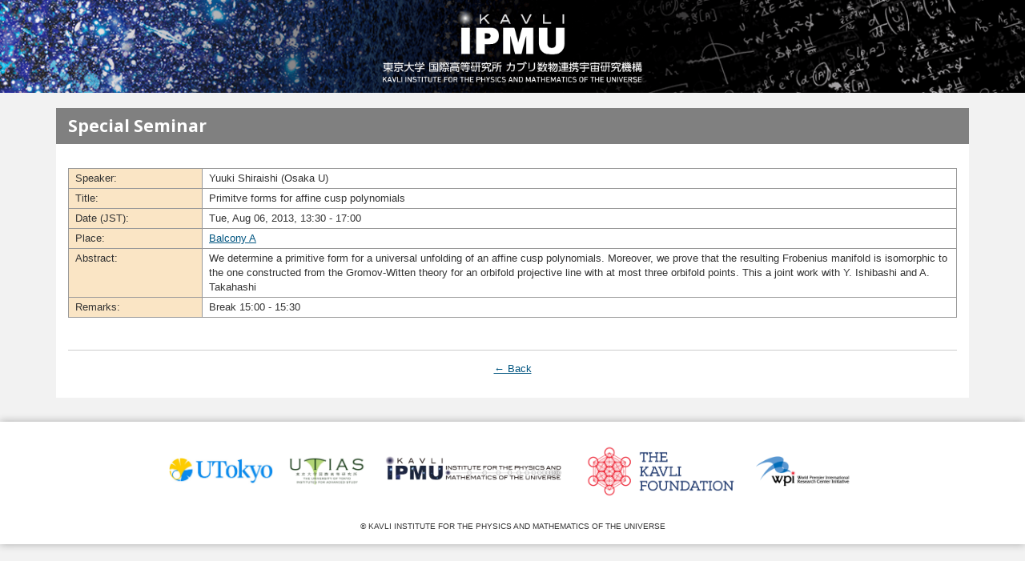

--- FILE ---
content_type: text/html; charset=euc-jp
request_url: https://research.ipmu.jp/seminar/?seminar_id=1001
body_size: 13305
content:
<!DOCTYPE html>
<html lang="ja" dir="ltr"
  xmlns:og="https://ogp.me/ns#"
  xmlns:article="https://ogp.me/ns/article#"
  xmlns:book="https://ogp.me/ns/book#"
  xmlns:profile="https://ogp.me/ns/profile#"
  xmlns:video="https://ogp.me/ns/video#"
  xmlns:product="https://ogp.me/ns/product#">
<head>
  <meta http-equiv="Content-Type" content="text/html; charset=euc-jp" />
<link rel="shortcut icon" href="//www.ipmu.jp/sites/default/files/favicon_2.ico" type="image/vnd.microsoft.icon" />
<meta name="viewport" content="width=device-width, initial-scale=1.0" />
<meta name="description" content="ホスト機関（東京大学） 東京大学 国際高等研究所 (UTIAS)" />
<meta name="generator" content="Drupal 7 (https://drupal.org)" />
<link rel="canonical" href="//www.ipmu.jp/ja/useful-links" />
<link rel="shortlink" href="//www.ipmu.jp/ja/node/590" />
<meta property="og:site_name" content="Kavli IPMU-カブリ数物連携宇宙研究機構" />
<meta property="og:type" content="article" />
<meta property="og:url" content="//www.ipmu.jp/ja/useful-links" />
<meta property="og:title" content="" />
<meta property="og:description" content="ホスト機関（東京大学） 東京大学 国際高等研究所 (UTIAS)" />
<meta property="og:updated_time" content="2015-04-20T11:25:58+09:00" />
<meta name="twitter:card" content="summary" />
<meta name="twitter:url" content="//www.ipmu.jp/ja/useful-links" />
<meta name="twitter:title" content="" />
<meta name="twitter:description" content="ホスト機関（東京大学） 東京大学 国際高等研究所 (UTIAS)" />
<meta property="article:published_time" content="2010-01-13T12:05:10+09:00" />
<meta property="article:modified_time" content="2015-04-20T11:25:58+09:00" />
  <title>
Special Seminar| Kavli IPMU-カブリ数物連携宇宙研究機構</title>
<link type="text/css" rel="stylesheet" href="/css/common/css_kShW4RPmRstZ3SpIC-ZvVGNFVAi0WEMuCnI0ZkYIaFw.css" media="all" />
<link type="text/css" rel="stylesheet" href="/css/common/css_T_n8GKbLzIGZ_ws9xOpoKYlxfgnpdMPh7cs9x7kLMws.css" media="all" />
<link type="text/css" rel="stylesheet" href="/css/common/css_IFcM8tm7T4c6a41CUg6g1alIOLfW0P26sg1klAOQZm8.css" media="all" />
<link type="text/css" rel="stylesheet" href="/css/common/css_UKVk57MtVmYw3ZgaXclSDTwTp3algAinFm44G-SZnRI.css" media="all" />
<link type="text/css" rel="stylesheet" href="/css/common/css_-Y_Uzu3v7QmgQg_eUCeOjpo53jbf5mK3Q6uWwPiQXsY.css" media="print" />
<link rel="stylesheet" type="text/css" href="./common/add.css" />
<script type="text/javascript" src="/css/common/js_JLxuxbhhrFRy-sBnijHkR0TGGHgiukMPv94zvDWgQ3g.js"></script>
<script type="text/javascript" src="/css/common/js_YNMMyT2XfEPdMMiwnsiSKTpj43wePr1OO1Xt79uhZ_k.js"></script>
<script type="text/javascript">
<!--//--><![CDATA[//><!--
(function(i,s,o,g,r,a,m){i["GoogleAnalyticsObject"]=r;i[r]=i[r]||function(){(i[r].q=i[r].q||[]).push(arguments)},i[r].l=1*new Date();a=s.createElement(o),m=s.getElementsByTagName(o)[0];a.async=1;a.src=g;m.parentNode.insertBefore(a,m)})(window,document,"script","//www.google-analytics.com/analytics.js","ga");ga("create", "UA-7237807-1", {"cookieDomain":"auto"});ga("set", "anonymizeIp", true);ga("send", "pageview");
//--><!]]>
</script>
<script type="text/javascript" src="https://netdna.bootstrapcdn.com/bootstrap/3.1.1/js/bootstrap.min.js"></script>
<script type="text/javascript" src="/css/common/js_SPF9sRbQny6Y6xYEa9vW6ikR_kuGs7fUsQmRGGhVvZw.js"></script>
<script type="text/javascript" src="/css/common/js_QMOQTzHSHcdNgGPLkYcE_P1yj0JVC8DTP213sOmbiuk.js"></script>
<script type="text/javascript">
<!--//--><![CDATA[//><!--
jQuery.extend(Drupal.settings, {"basePath":"\/","pathPrefix":"ja\/","ajaxPageState":{"theme":"ipmu2","theme_token":"-FK7kA4CJmgIV6Q2-aqfgXigo6Gvlho0UNZrryJyfBU","js":{"sites\/all\/modules\/jquery_update\/replace\/jquery\/1.8\/jquery.min.js":1,"misc\/jquery.once.js":1,"misc\/drupal.js":1,"public:\/\/languages\/ja_aQizUdHVPgf-2oqOIVfb_TzQGag-CB3q7potBr-UnFM.js":1,"sites\/all\/modules\/jcaption\/jcaption.js":1,"sites\/all\/modules\/google_analytics\/googleanalytics.js":1,"0":1,"https:\/\/netdna.bootstrapcdn.com\/bootstrap\/3.1.1\/js\/bootstrap.min.js":1,"sites\/all\/themes\/radix\/assets\/javascripts\/modernizr.js":1,"sites\/all\/themes\/radix\/assets\/javascripts\/radix-script.js":1,"sites\/all\/themes\/ipmu2\/assets\/javascripts\/script.js":1},"css":{"modules\/system\/system.base.css":1,"modules\/system\/system.messages.css":1,"modules\/system\/system.theme.css":1,"modules\/field\/theme\/field.css":1,"modules\/node\/node.css":1,"sites\/all\/modules\/radix_layouts\/radix_layouts.css":1,"modules\/search\/search.css":1,"modules\/user\/user.css":1,"sites\/all\/modules\/views\/css\/views.css":1,"sites\/all\/modules\/ckeditor\/css\/ckeditor.css":1,"sites\/all\/modules\/ctools\/css\/ctools.css":1,"sites\/all\/modules\/panels\/css\/panels.css":1,"modules\/locale\/locale.css":1,"sites\/all\/themes\/ipmu2\/assets\/stylesheets\/screen.css":1,"sites\/all\/themes\/ipmu2\/style.css":1,"sites\/all\/themes\/ipmu2\/assets\/stylesheets\/print.css":1,"sites\/all\/themes\/ipmu2\/print.css":1}},"jcaption":{"jcaption_selectors":[".page-node img"],"jcaption_alt_title":"title","jcaption_requireText":1,"jcaption_copyStyle":1,"jcaption_removeStyle":1,"jcaption_removeClass":1,"jcaption_removeAlign":1,"jcaption_copyAlignmentToClass":0,"jcaption_copyFloatToClass":1,"jcaption_copyClassToClass":1,"jcaption_autoWidth":1,"jcaption_keepLink":0,"jcaption_styleMarkup":"","jcaption_animate":0,"jcaption_showDuration":"200","jcaption_hideDuration":"200"},"urlIsAjaxTrusted":{"\/ja\/useful-links":true,"\/ja\/search\/node":true},"googleanalytics":{"trackOutbound":1,"trackMailto":1,"trackDownload":1,"trackDownloadExtensions":"7z|aac|arc|arj|asf|asx|avi|bin|csv|doc|exe|flv|gif|gz|gzip|hqx|jar|jpe?g|js|mp(2|3|4|e?g)|mov(ie)?|msi|msp|pdf|phps|png|ppt|qtm?|ra(m|r)?|sea|sit|tar|tgz|torrent|txt|wav|wma|wmv|wpd|xls|xml|z|zip"}});
//--><!]]>
</script>
  <!--[if lt IE 9]>
   <script>
      document.createElement('header');
      document.createElement('nav');
      document.createElement('section');
      document.createElement('article');
      document.createElement('aside');
      document.createElement('footer');
   </script>
  <![endif]-->
  <style>
    div.upperNavi {
      margin: 0 0 25px;
      padding: 0 0 10px;
      border-bottom: 2px dotted #009090;
      box-sizing: border-box;
    }

    ul.nav_list {
      list-style: none;
      margin: 0;
      padding: 0;
      width: 100%;
      display: flex;
      margin: 0 auto;
    }

    ul.nav_list > li{
      width: 25%;
    }

    ul.nav_list li a{
      display: block;
      padding: 3px;
      color: #fff;
      text-align:center;
    }

    ul.nav_list li a:hover{
      text-decoration: none;
      transition: .3s;
    }

    ul.nav_list > li > a{
      background-color:#044580;
      border-right: 1px solid #fff;
    }

    ul.nav_list > li > ul{
      display: none;
    }

    ul.nav_list > li > ul > li{
      margin: 0;
      line-height: 200%;
    }

    ul.nav_list li:hover a + ul{
      display: block;
    }

    ul.nav_list > li > ul > li > a{
      width: 100%;
      background-color: #cff;
      color: #000;
      border-top: 1px solid #fff;
      margin: 0;
      padding: auto 0;
    }

 </style>
</head>
<body class="html not-front not-logged-in no-sidebars page-node page-node- page-node-590 node-type-page i18n-ja panel-layout-radix_bryant panel-region-contentmain panel-region-sidebar"  lang="ja">
<div id="fb-root"></div>
<!--fb-->
<div id="fb-root"></div>
<script>(function(d, s, id) {
  var js, fjs = d.getElementsByTagName(s)[0];
  if (d.getElementById(id)) return;
  js = d.createElement(s); js.id = id;
  js.src = "//connect.facebook.net/en_US/sdk.js#xfbml=1&version=v2.5&appId=129116464113549";
  fjs.parentNode.insertBefore(js, fjs);
}(document, 'script', 'facebook-jssdk'));</script>
<!--fb-->
  <div id="skip-link">
    <a href="#main" class="element-invisible element-focusable">メインコンテンツに移動</a>
  </div>
    
<header id="header" class="ipmu-header" role="header">
  <div class="container">
	<!--
    <div id="burger-time" class="hidden-md hidden-lg"><i class="fa fa-bars"></i></div>
	-->
    <a href="//www.ipmu.jp/ja"><img src="/img/common/logo.png" class="logo" alt="ホーム"></a>
  </div>
</header>
<div id="main-wrapper">
  <div id="main" class="main">
    <div class="container">
                  <div id="page-header">
                  <div class="page-header">
            <h1 class="title">
Special Seminar</h1>
          </div>
                              </div>
    </div>
    <div id="content" class="container">
        <div class="region region-content">
    <div id="block-panels-mini-header-widget" class="block block-panels-mini">

    
  <div class="content">
    
<div class="panel-display boxton clearfix radix-boxton" id="mini-panel-header_widget">

  <div class="container-fluid">
    <div class="row">
      <div class="col-md-12 radix-layouts-content panel-panel">
        <div class="panel-panel-inner">
          <div class="panel-pane pane-block pane-locale-language"  >
  
      
  
  <div class="pane-content">
    <div class="item-list"></div>  </div>

  
  </div>
<div class="panel-pane pane-block pane-menu-menu-header-menu header-menu-right"  >
  
      
  
  <div class="pane-content"></div>

  
  </div>
<div class="panel-pane pane-block pane-search-form header-menu-search"  >
  
      
  
  <div class="pane-content"></div>

  
  </div>
        </div>
      </div>
    </div>
  </div>

</div><!-- /.boxton -->
  </div>
</div>
<div id="block-system-main" class="block block-system">

    
  <div class="content">
    
<div class="panel-display bryant clearfix radix-bryant" >

  <div class="container-fluid">
    <div class="row">
      
      <div class="col-md-12 radix-layouts-content panel-panel">
        <div class="panel-panel-inner">
          <div class="panel-pane pane-node-content pane-main-article"  >
  
        <h1 class="pane-title">
Special Seminar</h1>
  
  <div class="pane-content">
    <article class="node node-page clearfix">

  
      
  
  <div class="content">

 <!-- end of check -->


<table border="0" cellpadding="0" cellspacing="0" class="detail seminar">

<tr>
<th scope="row" class="sideHead">Speaker: </th>
<td class="data">
	Yuuki Shiraishi	(Osaka U)</td>
</tr>
<tr>
<th scope="row" class="sideHead">Title:</th>
<td class="data">
	Primitve forms for affine cusp polynomials</td>
</tr>
<tr>
<th scope="row" class="sideHead">Date (JST):</th>
<td class="data">Tue, Aug 06, 2013, 13:30 - 17:00</td>
</tr>
<tr>
<th scope="row" class="sideHead">Place:</th>
<td class="data">
	<a href="//www.ipmu.jp/place-and-people/facilities">Balcony A</a></td>
</tr>



<tr>
<th scope="row" class="sideHead">Abstract:</th>
<td class="data">
	We determine a primitive form for a universal unfolding of an affine cusp polynomials. Moreover, we prove that the resulting Frobenius manifold is isomorphic to the one constructed from the Gromov-Witten theory for an orbifold projective line with at most three orbifold points. This a joint work with Y. Ishibashi and A. Takahashi</td>
</tr>



<tr>
<th scope="row" class="sideHead">Remarks:</th>
<td class="data">Break 15:00 - 15:30</td>
</tr>

</table>

<p class="backLink"><a href="javascript:history.back()">&larr;&nbsp;Back</a></p> 




 <!-- end of seminar_all -->

 </div>

  
  
</article>
  </div>

  
  </div>
<div class="panel-pane pane-block pane-locale-language no-print"  >
  
      
  
  <div class="pane-content">
    <div class="item-list"></div>  </div>

  
  </div>
        </div>
      </div>
    </div>
  </div>
    
</div><!-- /.bryant -->  </div>
</div>
  </div>
    </div>
  </div> <!-- /#main -->
</div> <!-- /#main-wrapper -->


<footer id="footer" class="footer" role="footer">
  <div class="container">
    <ul class="footer-logos">
      <li><a href="https://www.u-tokyo.ac.jp/" target="_blank"><img src="/img/common/20240301-utokyologotypea-rgb_720.png" style="width:130px;"  class="footer-logo-tokyo" alt="The University of Tokyo"></a></li>
      <li><a href="https://www.u-tokyo.ac.jp/en/academics/todias.html" target="_blank"><img src="/img/common/logo_utias.png" class="footer-logo-utias" alt="The University of Tokyo Institute for Advanced Study"></a></li>
      <li><a href="//www.ipmu.jp/ja" target="_blank" id="kavli_footer_logo"><img src="/img/common/logo_ipmu.png" class="footer-logo-ipmu" alt="Institute for the Physics and Mathematics of the Universe"></a></li>
      <li><a href="http://www.kavlifoundation.org/" target="_blank"><img src="/img/common/logo_kavli.png" class="footer-logo-kavli" alt="The Kavli Foundation"></a></li>
      <li><a href="//www.jsps.go.jp/english/e-toplevel/index.html" target="_blank"><img src="/img/common/logo_wpi.png" class="footer-logo-wpi" alt="The World Premier International Research Center Initiative"></a></li>
   </ul>
    <div class="footer-copyright">
      &copy; KAVLI INSTITUTE FOR THE PHYSICS AND MATHEMATICS OF THE UNIVERSE
    </div>
  </div>
</footer>

  </body>
</html>

